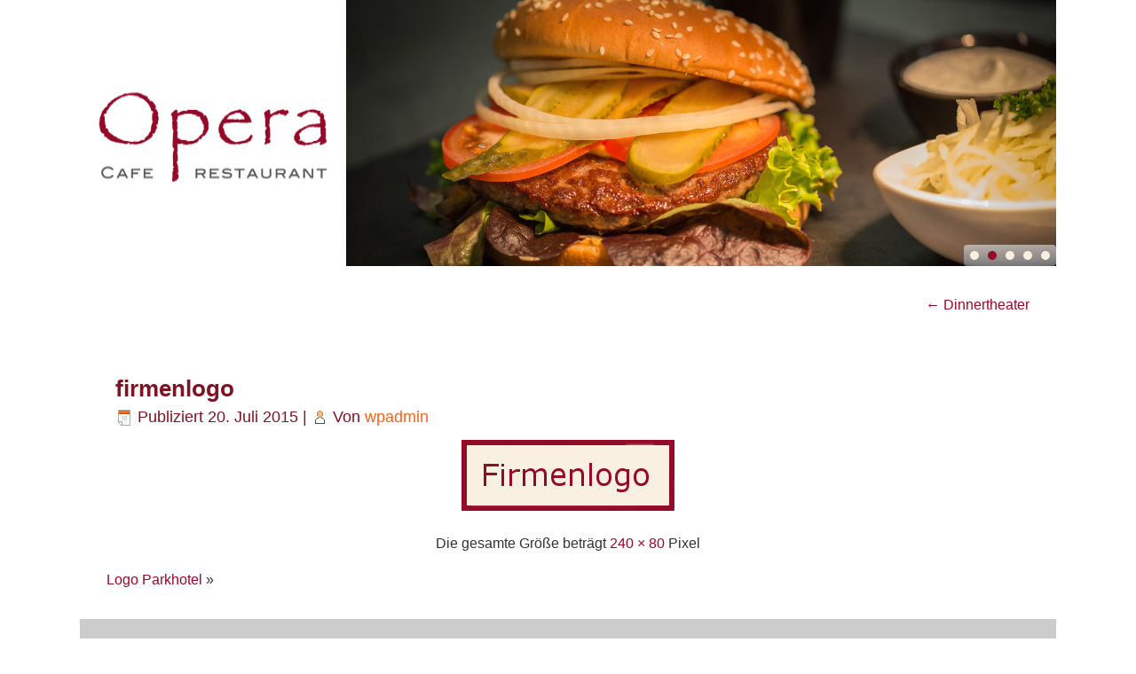

--- FILE ---
content_type: text/html; charset=UTF-8
request_url: https://www.opera-pforzheim.de/ueber-uns/unsere-partner/firmenlogo/
body_size: 3427
content:
<!DOCTYPE html>
<html lang="de">
<head>
<meta charset="UTF-8" />
<!-- Created by Artisteer v4.3.0.60745 -->
<meta name="viewport" content="initial-scale = 1.0, maximum-scale = 1.0, user-scalable = no, width = device-width" />
<!--[if lt IE 9]><script src="/html5.js"></script><![endif]-->

<link rel="stylesheet" href="https://www.opera-pforzheim.de/wp-content/themes/OperaCafeRestaurantWP/style.css" media="screen" />
<link rel="pingback" href="https://www.opera-pforzheim.de/xmlrpc.php" />
<title>firmenlogo &#8211; Opera Pforzheim | Restaurant &amp; Cafe</title>
<link rel='dns-prefetch' href='//s.w.org' />
<link rel="alternate" type="application/rss+xml" title="Opera Pforzheim | Restaurant &amp; Cafe &raquo; Feed" href="https://www.opera-pforzheim.de/feed/" />
<link rel="alternate" type="application/rss+xml" title="Opera Pforzheim | Restaurant &amp; Cafe &raquo; Kommentar-Feed" href="https://www.opera-pforzheim.de/comments/feed/" />
<link rel="alternate" type="application/rss+xml" title="Opera Pforzheim | Restaurant &amp; Cafe &raquo; Kommentar-Feed zu firmenlogo" href="https://www.opera-pforzheim.de/ueber-uns/unsere-partner/firmenlogo/feed/" />
		<script type="text/javascript">
			window._wpemojiSettings = {"baseUrl":"https:\/\/s.w.org\/images\/core\/emoji\/13.0.0\/72x72\/","ext":".png","svgUrl":"https:\/\/s.w.org\/images\/core\/emoji\/13.0.0\/svg\/","svgExt":".svg","source":{"concatemoji":"https:\/\/www.opera-pforzheim.de\/wp-includes\/js\/wp-emoji-release.min.js?ver=5.5.17"}};
			!function(e,a,t){var n,r,o,i=a.createElement("canvas"),p=i.getContext&&i.getContext("2d");function s(e,t){var a=String.fromCharCode;p.clearRect(0,0,i.width,i.height),p.fillText(a.apply(this,e),0,0);e=i.toDataURL();return p.clearRect(0,0,i.width,i.height),p.fillText(a.apply(this,t),0,0),e===i.toDataURL()}function c(e){var t=a.createElement("script");t.src=e,t.defer=t.type="text/javascript",a.getElementsByTagName("head")[0].appendChild(t)}for(o=Array("flag","emoji"),t.supports={everything:!0,everythingExceptFlag:!0},r=0;r<o.length;r++)t.supports[o[r]]=function(e){if(!p||!p.fillText)return!1;switch(p.textBaseline="top",p.font="600 32px Arial",e){case"flag":return s([127987,65039,8205,9895,65039],[127987,65039,8203,9895,65039])?!1:!s([55356,56826,55356,56819],[55356,56826,8203,55356,56819])&&!s([55356,57332,56128,56423,56128,56418,56128,56421,56128,56430,56128,56423,56128,56447],[55356,57332,8203,56128,56423,8203,56128,56418,8203,56128,56421,8203,56128,56430,8203,56128,56423,8203,56128,56447]);case"emoji":return!s([55357,56424,8205,55356,57212],[55357,56424,8203,55356,57212])}return!1}(o[r]),t.supports.everything=t.supports.everything&&t.supports[o[r]],"flag"!==o[r]&&(t.supports.everythingExceptFlag=t.supports.everythingExceptFlag&&t.supports[o[r]]);t.supports.everythingExceptFlag=t.supports.everythingExceptFlag&&!t.supports.flag,t.DOMReady=!1,t.readyCallback=function(){t.DOMReady=!0},t.supports.everything||(n=function(){t.readyCallback()},a.addEventListener?(a.addEventListener("DOMContentLoaded",n,!1),e.addEventListener("load",n,!1)):(e.attachEvent("onload",n),a.attachEvent("onreadystatechange",function(){"complete"===a.readyState&&t.readyCallback()})),(n=t.source||{}).concatemoji?c(n.concatemoji):n.wpemoji&&n.twemoji&&(c(n.twemoji),c(n.wpemoji)))}(window,document,window._wpemojiSettings);
		</script>
		<style type="text/css">
img.wp-smiley,
img.emoji {
	display: inline !important;
	border: none !important;
	box-shadow: none !important;
	height: 1em !important;
	width: 1em !important;
	margin: 0 .07em !important;
	vertical-align: -0.1em !important;
	background: none !important;
	padding: 0 !important;
}
</style>
	<link rel='stylesheet' id='gallery-bank.css-css'  href='https://www.opera-pforzheim.de/wp-content/plugins/gallery-bank-pro-edition/assets/css/gallery-bank.css?ver=5.5.17' type='text/css' media='all' />
<link rel='stylesheet' id='jPages.css-css'  href='https://www.opera-pforzheim.de/wp-content/plugins/gallery-bank-pro-edition/assets/css/jPages.css?ver=5.5.17' type='text/css' media='all' />
<link rel='stylesheet' id='animate.css-css'  href='https://www.opera-pforzheim.de/wp-content/plugins/gallery-bank-pro-edition/assets/css/animate.css?ver=5.5.17' type='text/css' media='all' />
<link rel='stylesheet' id='hover_effects.css-css'  href='https://www.opera-pforzheim.de/wp-content/plugins/gallery-bank-pro-edition/assets/css/hover_effects.css?ver=5.5.17' type='text/css' media='all' />
<link rel='stylesheet' id='jquery.fancybox.css-css'  href='https://www.opera-pforzheim.de/wp-content/plugins/gallery-bank-pro-edition/assets/css/jquery.fancybox.css?ver=5.5.17' type='text/css' media='all' />
<link rel='stylesheet' id='jquery.fancybox-buttons.css-css'  href='https://www.opera-pforzheim.de/wp-content/plugins/gallery-bank-pro-edition/assets/css/jquery.fancybox-buttons.css?ver=5.5.17' type='text/css' media='all' />
<link rel='stylesheet' id='wp-block-library-css'  href='https://www.opera-pforzheim.de/wp-includes/css/dist/block-library/style.min.css?ver=5.5.17' type='text/css' media='all' />
<!--[if lte IE 7]>
<link rel='stylesheet' id='style.ie7.css-css'  href='https://www.opera-pforzheim.de/wp-content/themes/OperaCafeRestaurantWP/style.ie7.css?ver=5.5.17' type='text/css' media='screen' />
<![endif]-->
<link rel='stylesheet' id='style.responsive.css-css'  href='https://www.opera-pforzheim.de/wp-content/themes/OperaCafeRestaurantWP/style.responsive.css?ver=5.5.17' type='text/css' media='all' />
<script type='text/javascript' src='https://www.opera-pforzheim.de/wp-content/themes/OperaCafeRestaurantWP/jquery.js?ver=5.5.17' id='jquery-js'></script>
<script type='text/javascript' src='https://www.opera-pforzheim.de/wp-content/plugins/gallery-bank-pro-edition/assets/js/jquery.masonry.min.js?ver=5.5.17' id='jquery.masonry.min.js-js'></script>
<script type='text/javascript' src='https://www.opera-pforzheim.de/wp-content/plugins/gallery-bank-pro-edition/assets/js/isotope.pkgd.js?ver=5.5.17' id='isotope.pkgd.js-js'></script>
<script type='text/javascript' src='https://www.opera-pforzheim.de/wp-content/plugins/gallery-bank-pro-edition/assets/js/imgLiquid.js?ver=5.5.17' id='imgLiquid.js-js'></script>
<script type='text/javascript' src='https://www.opera-pforzheim.de/wp-content/plugins/gallery-bank-pro-edition/assets/js/jPages.js?ver=5.5.17' id='jPages.js-js'></script>
<script type='text/javascript' src='https://www.opera-pforzheim.de/wp-content/plugins/gallery-bank-pro-edition/assets/js/jquery.fancybox.js?ver=5.5.17' id='jquery.fancybox.js-js'></script>
<script type='text/javascript' src='https://www.opera-pforzheim.de/wp-content/plugins/gallery-bank-pro-edition/assets/js/jquery.fancybox-buttons.js?ver=5.5.17' id='jquery.fancybox-buttons.js-js'></script>
<script type='text/javascript' src='https://www.opera-pforzheim.de/wp-content/plugins/gallery-bank-pro-edition/assets/js/jquery.fancybox-media.js?ver=5.5.17' id='jquery.fancybox-media.js-js'></script>
<script type='text/javascript' src='https://www.opera-pforzheim.de/wp-content/themes/OperaCafeRestaurantWP/jquery-migrate-1.1.1.js?ver=5.5.17' id='jquery_migrate-js'></script>
<script type='text/javascript' src='https://www.opera-pforzheim.de/wp-content/themes/OperaCafeRestaurantWP/script.js?ver=5.5.17' id='script.js-js'></script>
<script type='text/javascript' src='https://www.opera-pforzheim.de/wp-content/themes/OperaCafeRestaurantWP/script.responsive.js?ver=5.5.17' id='script.responsive.js-js'></script>
<link rel="https://api.w.org/" href="https://www.opera-pforzheim.de/wp-json/" /><link rel="alternate" type="application/json" href="https://www.opera-pforzheim.de/wp-json/wp/v2/media/112" /><link rel="EditURI" type="application/rsd+xml" title="RSD" href="https://www.opera-pforzheim.de/xmlrpc.php?rsd" />
<link rel="wlwmanifest" type="application/wlwmanifest+xml" href="https://www.opera-pforzheim.de/wp-includes/wlwmanifest.xml" /> 
<link rel='shortlink' href='https://www.opera-pforzheim.de/?p=112' />
<link rel="alternate" type="application/json+oembed" href="https://www.opera-pforzheim.de/wp-json/oembed/1.0/embed?url=https%3A%2F%2Fwww.opera-pforzheim.de%2Fueber-uns%2Funsere-partner%2Ffirmenlogo%2F" />
<link rel="alternate" type="text/xml+oembed" href="https://www.opera-pforzheim.de/wp-json/oembed/1.0/embed?url=https%3A%2F%2Fwww.opera-pforzheim.de%2Fueber-uns%2Funsere-partner%2Ffirmenlogo%2F&#038;format=xml" />



<link rel='home' href='https://www.opera-pforzheim.de/' /><style type="text/css">.recentcomments a{display:inline !important;padding:0 !important;margin:0 !important;}</style><script type="text/javascript" src="https://www.opera-pforzheim.de/wp-content/plugins/si-captcha-for-wordpress/captcha/si_captcha.js?ver=1769308021"></script>
<!-- begin SI CAPTCHA Anti-Spam - login/register form style -->
<style type="text/css">
.si_captcha_small { width:175px; height:45px; padding-top:10px; padding-bottom:10px; }
.si_captcha_large { width:250px; height:60px; padding-top:10px; padding-bottom:10px; }
img#si_image_com { border-style:none; margin:0; padding-right:5px; float:left; }
img#si_image_reg { border-style:none; margin:0; padding-right:5px; float:left; }
img#si_image_log { border-style:none; margin:0; padding-right:5px; float:left; }
img#si_image_side_login { border-style:none; margin:0; padding-right:5px; float:left; }
img#si_image_checkout { border-style:none; margin:0; padding-right:5px; float:left; }
img#si_image_jetpack { border-style:none; margin:0; padding-right:5px; float:left; }
img#si_image_bbpress_topic { border-style:none; margin:0; padding-right:5px; float:left; }
.si_captcha_refresh { border-style:none; margin:0; vertical-align:bottom; }
div#si_captcha_input { display:block; padding-top:15px; padding-bottom:5px; }
label#si_captcha_code_label { margin:0; }
input#si_captcha_code_input { width:65px; }
p#si_captcha_code_p { clear: left; padding-top:10px; }
.si-captcha-jetpack-error { color:#DC3232; }
</style>
<!-- end SI CAPTCHA Anti-Spam - login/register form style -->
</head>
<body class="attachment attachment-template-default attachmentid-112 attachment-jpeg">

<div id="art-main">
    <div class="art-sheet clearfix">

<header class="art-header clickable"><div class="art-shapes"> 
    <a href="http://www.opera-pforzheim.de/home/" class="logo"> <img class="logo" src="/wp-content/themes/OperaCafeRestaurantWP/images/opera_logo_.png" alt="Das Bild: Cafe Restaurant Opera"></a>       
</div>
    <div class="art-slider art-slidecontainerheader" data-width="800" data-height="300">
        <div class="art-slider-inner">
            <div class="art-slide-item art-slideheader0"> </div>
            <div class="art-slide-item art-slideheader1"> </div>
            <div class="art-slide-item art-slideheader2"> </div>
            <div class="art-slide-item art-slideheader3"> </div>
            <div class="art-slide-item art-slideheader4"> </div>
        </div>
    </div>

    <div class="art-slidenavigator art-slidenavigatorheader" data-left="1" data-top="1">
        <a href="#" class="art-slidenavigatoritem"></a><a href="#" class="art-slidenavigatoritem"></a><a href="#" class="art-slidenavigatoritem"></a><a href="#" class="art-slidenavigatoritem"></a><a href="#" class="art-slidenavigatoritem"></a>
    </div>

</header>

<div class="art-layout-wrapper">
                <div class="art-content-layout">
                    <div class="art-content-layout-row">
                        
                        <div class="art-layout-cell art-content">
							<article class="art-post art-article " style="">
                                                                                                <div class="art-postcontent clearfix"><div class="navigation">
    <div class="alignleft"></div>
    <div class="alignright"><a href="https://www.opera-pforzheim.de/ueber-uns/unsere-partner/" title="Zurück zu Dinnertheater" rel="gallery"><span class="meta-nav">&larr;</span> Dinnertheater</a></div>
 </div></div>


</article>
		<article id="post-112"  class="art-post art-article  post-112 attachment type-attachment status-inherit hentry" style="">
                                <h1 class="art-postheader entry-title"><a href="https://www.opera-pforzheim.de/ueber-uns/unsere-partner/firmenlogo/" rel="bookmark" title="firmenlogo">firmenlogo</a></h1>                                                <div class="art-postheadericons art-metadata-icons"><span class="art-postdateicon"><span class="date">Publiziert</span> <span class="entry-date updated" title="16:50">20. Juli 2015</span></span> | <span class="art-postauthoricon"><span class="author">Von</span> <span class="author vcard"><a class="url fn n" href="https://www.opera-pforzheim.de/author/wpadmin/" title="Zeige alle Beiträge von wpadmin">wpadmin</a></span></span></div>                <div class="art-postcontent clearfix">	<p class="attachment center">
		<a href="https://www.opera-pforzheim.de/ueber-uns/unsere-partner/park_hotel_logo/" title="firmenlogo" rel="attachment">
			<img width="240" height="80" src="https://www.opera-pforzheim.de/wp-content/uploads/2015/07/firmenlogo.jpg" class="attachment-600x9999 size-600x9999" alt="" loading="lazy" />		</a>
	</p>
	<p class="center">Die gesamte Größe beträgt <a href="https://www.opera-pforzheim.de/wp-content/uploads/2015/07/firmenlogo.jpg" title="Link zum Bild in voller Grösse">240 &times; 80</a> Pixel</p><div class="navigation">
    <div class="alignleft"><a href='https://www.opera-pforzheim.de/ueber-uns/unsere-partner/park_hotel_logo/'>Logo Parkhotel</a> &raquo;</div>
    <div class="alignright"></div>
 </div></div>


</article>
				
                        </div>
                    </div>
                </div>
            </div><footer class="art-footer"><div class="art-footer-text">
  
<p><a href="https://www.opera-pforzheim.de/agb/">AGB</a> | <a href="https://www.opera-pforzheim.de/jobs/">Jobs</a> | <a href="http://www.opera-pforzheim.de/anfahrt/">Anfahrt</a> | <a href="https://www.opera-pforzheim.de/impressum/">Impressum</a>| <a href="https://www.opera-pforzheim.de/datenschutz/">Datenschutz</a></p>
<p><sub>Copyright © 2018. All Rights Reserved.</sub></p>


</div>
<div class="facebook-logo">
    <a href="https://www.facebook.com/caferestaurantopera2015"> <img class="img-facebook-logo" src="/wp-content/themes/OperaCafeRestaurantWP/images/FB-f-Logo__blue_50.png" alt="Find us on facebook"></a>       
</div></footer>

    </div>
    <p class="art-page-footer">
        <span id="art-footnote-links">Powered by <a href="http://wordpress.org/" target="_blank">WordPress</a>. Designed by <a href="http://www.ziwu-soft.de/" target="_blank">ZiWu-Soft</a>.</span>
    </p>
</div>


<div id="wp-footer">
	<script type='text/javascript' src='https://www.opera-pforzheim.de/wp-includes/js/comment-reply.min.js?ver=5.5.17' id='comment-reply-js'></script>
<script type='text/javascript' src='https://www.opera-pforzheim.de/wp-includes/js/wp-embed.min.js?ver=5.5.17' id='wp-embed-js'></script>
	<!-- 29 queries. 0,043 seconds. -->
</div>
</body>
</html>



--- FILE ---
content_type: text/css
request_url: https://www.opera-pforzheim.de/wp-content/themes/OperaCafeRestaurantWP/style.css
body_size: 8877
content:
/*
Theme Name: OperaCafeRestaurantWP
Description: Artisteer-generated theme
Version: 1.2
Author: Eugen Beresenkow
Tags: fixed-layout, left-sidebar, responsive-layout, two-columns, valid HTML5, widgets
License: GNU General Public License v2 or later
License URI: http://www.gnu.org/licenses/gpl-2.0.html
Created by Artisteer v4.3.0.60745 */

#art-main
{
   /*background: #FFFFFF url('images/page.png') bottom left repeat-x fixed;*/
   /*background: url('images/pageglare.png') top center no-repeat, url('images/page.png') bottom left repeat-x, #FFFFFF;*/
   /*background-attachment: fixed, fixed, scroll !important;*/
   margin:0 auto;
   font-size: 18px;
   font-family: 'Segoe UI', Tahoma, Geneva, Verdana, sans-serif;
   font-weight: normal;
   font-style: normal;
   position: relative;
   width: 100%;
   min-width: 320px;
   min-height: 100%;
   left: 0;
   top: 0;
   cursor:default;
   overflow:hidden;
}

table, ul.art-hmenu
{
   font-size: 18px;
   font-family: 'Segoe UI', Tahoma, Geneva, Verdana, sans-serif;
   font-weight: normal;
   font-style: normal;
}

h1, h2, h3, h4, h5, h6, p, a, ul, ol, li
{
   margin: 0;
   padding: 0;
}

#agb
{
   list-style-position: outside;
   font-family: 'Segoe UI', Tahoma, Geneva, Verdana, sans-serif;
   font-size: 10px;
   color: #333333; 
   margin: 0 0 0 20px;
}

#agbsub
{
   list-style-type: lower-alpha;
   list-style-position: outside;
   font-family: 'Segoe UI', Tahoma, Geneva, Verdana, sans-serif;
   font-size: 10px;
   color: #333333; 
   margin: 0 0 0 40px;
}

/* Reset buttons border. It's important for input and button tags. 
 * border-collapse should be separate for shadow in IE. */
.art-button
{
   border: 0;
   border-collapse: separate;
   -webkit-background-origin: border !important;
   -moz-background-origin: border !important;
   background-origin: border-box !important;
   background: #950A29;
   -webkit-border-radius:3px;
   -moz-border-radius:3px;
   border-radius:3px;
   border-width: 0;
   padding:0 21px;
   margin:0 auto;
   height:25px;
}

.art-postcontent, .art-postheadericons, .art-postfootericons, .art-blockcontent,
ul.art-vmenu a 
{
   text-align: left;
}

.art-postcontent, .art-postcontent li, .art-postcontent table,
.art-postcontent a, .art-postcontent a:link, .art-postcontent a:visited,
.art-postcontent a.visited, .art-postcontent a:hover, .art-postcontent a.hovered
{
   font-size: 16px;
   font-family: 'Segoe UI', Tahoma, Geneva, Verdana, sans-serif;
   line-height: 175%;
}

.art-postcontent p
{
   margin: 13px 0;
}

.art-postcontent h1, .art-postcontent h1 a, .art-postcontent h1 a:link, .art-postcontent h1 a:visited, .art-postcontent h1 a:hover,
.art-postcontent h2, .art-postcontent h2 a, .art-postcontent h2 a:link, .art-postcontent h2 a:visited, .art-postcontent h2 a:hover,
.art-postcontent h3, .art-postcontent h3 a, .art-postcontent h3 a:link, .art-postcontent h3 a:visited, .art-postcontent h3 a:hover,
.art-postcontent h4, .art-postcontent h4 a, .art-postcontent h4 a:link, .art-postcontent h4 a:visited, .art-postcontent h4 a:hover,
.art-postcontent h5, .art-postcontent h5 a, .art-postcontent h5 a:link, .art-postcontent h5 a:visited, .art-postcontent h5 a:hover,
.art-postcontent h6, .art-postcontent h6 a, .art-postcontent h6 a:link, .art-postcontent h6 a:visited, .art-postcontent h6 a:hover,
.art-blockheader .t, .art-blockheader .t a, .art-blockheader .t a:link, .art-blockheader .t a:visited, .art-blockheader .t a:hover,
.art-vmenublockheader .t, .art-vmenublockheader .t a, .art-vmenublockheader .t a:link, .art-vmenublockheader .t a:visited, .art-vmenublockheader .t a:hover,
.art-headline, .art-headline a, .art-headline a:link, .art-headline a:visited, .art-headline a:hover,
.art-slogan, .art-slogan a, .art-slogan a:link, .art-slogan a:visited, .art-slogan a:hover,
.art-postheader, .art-postheader a, .art-postheader a:link, .art-postheader a:visited, .art-postheader a:hover
{
   font-size: 25px;
   font-family: 'Segoe UI', Tahoma, Geneva, Verdana, sans-serif;
   font-weight: normal;
   font-style: normal;
   line-height: 120%;
}

.art-postcontent a, .art-postcontent a:link
{
   font-family: 'Segoe UI', Tahoma, Geneva, Verdana, sans-serif;
   text-decoration: none;
   color: #950A29;
}

.art-postcontent a:visited, .art-postcontent a.visited
{
   font-family: 'Segoe UI', Tahoma, Geneva, Verdana, sans-serif;
   text-decoration: none;
   color: #A81A2F;
}

.art-postcontent  a:hover, .art-postcontent a.hover
{
   font-family: 'Segoe UI', Tahoma, Geneva, Verdana, sans-serif;
   text-decoration: underline;
   color: #950A29;
}

.art-postcontent h1
{
   color: #950A29;
   margin: 10px 0 0;
   font-size: 26px;
   font-family: 'Segoe UI', Tahoma, Geneva, Verdana, sans-serif;
}

.art-blockcontent h1
{
   margin: 10px 0 0;
   font-size: 26px;
   font-family: 'Segoe UI', Tahoma, Geneva, Verdana, sans-serif;
}

.art-postcontent h1 a, .art-postcontent h1 a:link, .art-postcontent h1 a:hover, .art-postcontent h1 a:visited, .art-blockcontent h1 a, .art-blockcontent h1 a:link, .art-blockcontent h1 a:hover, .art-blockcontent h1 a:visited 
{
   font-size: 26px;
   font-family: 'Segoe UI', Tahoma, Geneva, Verdana, sans-serif;
}

.art-postcontent h2
{
   color: #950A29;
   margin: 10px 0 0;
   font-size: 28px;
   font-family: 'Segoe UI', Tahoma, Geneva, Verdana, sans-serif;
}

.art-blockcontent h2
{
   margin: 10px 0 0;
   font-size: 28px;
   font-family: 'Segoe UI', Tahoma, Geneva, Verdana, sans-serif;
}

.art-postcontent h2 a, .art-postcontent h2 a:link, .art-postcontent h2 a:hover, .art-postcontent h2 a:visited, .art-blockcontent h2 a, .art-blockcontent h2 a:link, .art-blockcontent h2 a:hover, .art-blockcontent h2 a:visited 
{
   font-size: 28px;
   font-family: 'Segoe UI', Tahoma, Geneva, Verdana, sans-serif;
}

.art-postcontent h3
{
   color: #950A29;
   margin: 10px 0 0;
   font-size: 24px;
   font-family: 'Segoe UI', Tahoma, Geneva, Verdana, sans-serif;
}

.art-blockcontent h3
{
   margin: 10px 0 0;
   font-size: 24px;
   font-family: 'Segoe UI', Tahoma, Geneva, Verdana, sans-serif;
}

.art-postcontent h3 a, .art-postcontent h3 a:link, .art-postcontent h3 a:hover, .art-postcontent h3 a:visited, .art-blockcontent h3 a, .art-blockcontent h3 a:link, .art-blockcontent h3 a:hover, .art-blockcontent h3 a:visited 
{
   font-size: 24px;
   font-family: 'Segoe UI', Tahoma, Geneva, Verdana, sans-serif;
}

.art-postcontent h4
{
   color: #950A29;
   margin: 10px 0 0;
   font-size: 20px;
   font-family: 'Segoe UI', Tahoma, Geneva, Verdana, sans-serif;
}

.art-blockcontent h4
{
   margin: 10px 0 0;
   font-size: 20px;
   font-family: 'Segoe UI', Tahoma, Geneva, Verdana, sans-serif;
}

.art-postcontent h4 a, .art-postcontent h4 a:link, .art-postcontent h4 a:hover, .art-postcontent h4 a:visited, .art-blockcontent h4 a, .art-blockcontent h4 a:link, .art-blockcontent h4 a:hover, .art-blockcontent h4 a:visited 
{
   font-size: 20px;
   font-family: 'Segoe UI', Tahoma, Geneva, Verdana, sans-serif;
}

.art-postcontent h5
{
   color: #950A29;
   margin: 10px 0 0;
   font-size: 18px;
   font-family: 'Segoe UI', Tahoma, Geneva, Verdana, sans-serif;
}

.art-blockcontent h5
{
   margin: 10px 0 0;
   font-size: 18px;
   font-family: 'Segoe UI', Tahoma, Geneva, Verdana, sans-serif;
}

.art-postcontent h5 a, .art-postcontent h5 a:link, .art-postcontent h5 a:hover, .art-postcontent h5 a:visited, .art-blockcontent h5 a, .art-blockcontent h5 a:link, .art-blockcontent h5 a:hover, .art-blockcontent h5 a:visited 
{
   font-size: 18px;
   font-family: 'Segoe UI', Tahoma, Geneva, Verdana, sans-serif;
}

.art-postcontent h6
{
   color: #950A29;
   margin: 10px 0 0;
   font-size: 18px;
   font-family: 'Segoe UI', Tahoma, Geneva, Verdana, sans-serif;
}

.art-blockcontent h6
{
   margin: 10px 0 0;
   font-size: 18px;
   font-family: 'Segoe UI', Tahoma, Geneva, Verdana, sans-serif;
}

.art-postcontent h6 a, .art-postcontent h6 a:link, .art-postcontent h6 a:hover, .art-postcontent h6 a:visited, .art-blockcontent h6 a, .art-blockcontent h6 a:link, .art-blockcontent h6 a:hover, .art-blockcontent h6 a:visited 
{
   font-size: 18px;
   font-family: 'Segoe UI', Tahoma, Geneva, Verdana, sans-serif;
}

header, footer, article, nav, #art-hmenu-bg, .art-sheet, .art-hmenu a, .art-vmenu a, .art-slidenavigator > a, .art-checkbox:before, .art-radiobutton:before
{
   -webkit-background-origin: border !important;
   -moz-background-origin: border !important;
   background-origin: border-box !important;
}

header, footer, article, nav, #art-hmenu-bg, .art-sheet, .art-slidenavigator > a, .art-checkbox:before, .art-radiobutton:before
{
   display: block;
   -webkit-box-sizing: border-box;
   -moz-box-sizing: border-box;
   box-sizing: border-box;
}

ul
{
   list-style-type: none;
}

ol
{
   list-style-position: inside;
}

html, body
{
   height: 100%;
}

/**
 * 2. Prevent iOS text size adjust after orientation change, without disabling
 *    user zoom.
 * https://github.com/necolas/normalize.css
 */

html 
{
   -ms-text-size-adjust: 100%;    /* 2 */
   -webkit-text-size-adjust: 100%; /* 2 */
}

body
{
   padding: 0;
   margin:0;
   min-width: 1100px;
   min-width: 1100px;
   color: #333333;
}

.art-header:before, #art-header-bg:before, .art-layout-cell:before, 
.art-layout-wrapper:before, .art-footer:before, .art-nav:before, 
#art-hmenu-bg:before, .art-sheet:before 
{
   width: 100%;
   content: " ";
   display: table;
   border-collapse: collapse;
   border-spacing: 0;
}

.art-header:after, #art-header-bg:after, .art-layout-cell:after, 
.art-layout-wrapper:after, .art-footer:after, .art-nav:after, 
#art-hmenu-bg:after, .art-sheet:after, .cleared, .clearfix:after 
{
   clear: both;
   font: 0/0 serif;
   display: block;
   content: " ";
}

form
{
   padding: 0;
   margin: 0;
}

table.position
{
   position: relative;
   width: 100%;
   table-layout: fixed;
}

li h1, .art-postcontent li h1, .art-blockcontent li h1 
{
   margin:1px;
} 
li h2, .art-postcontent li h2, .art-blockcontent li h2 
{
   margin:1px;
} 
li h3, .art-postcontent li h3, .art-blockcontent li h3 
{
   margin:1px;
} 
li h4, .art-postcontent li h4, .art-blockcontent li h4 
{
   margin:1px;
} 
li h5, .art-postcontent li h5, .art-blockcontent li h5 
{
   margin:1px;
} 
li h6, .art-postcontent li h6, .art-blockcontent li h6 
{
   margin:1px;
} 
li p, .art-postcontent li p, .art-blockcontent li p 
{
   margin:1px;
}

@media screen and (max-width: 1100px) 
{
    .art-shapes
    {
        display: none;
    }
}

.art-shapes
{
   position: relative;
   float: left;
   /*background: #F9F0E2;*/
   background: #FFFFFF;
   top: 0;
   right: 0;
   height: 300px;
   width: 300px;
   overflow: hidden;
   z-index: 999;
}

img.logo
{
    display: block;
    left: 20px;
    margin-left: 0px;
    position: absolute;
    top: 102px;
    width: 260px;
    height: 105px;
}

a.logo
{
    display: inline-block;
}

.art-slider-inner 
{
   position: relative;
   float: right;
   overflow: hidden;
   width: 800px;
   height: 100%;
}

@media screen and (max-width: 829px) 
{
    .art-slider-inner 
    {
        position: relative;
        /*float: left;*/
        overflow: hidden;
        width: 100%;
        height: 100%;
    }
}

.art-slider {
   position: relative;
   float: right;
   overflow: hidden;
   width: 800px;
   height: 100%;
}

@media screen and (max-width: 829px) 
{
    .art-slider 
    {
        position: relative;
        /*float: left;*/
        overflow: hidden;
        width: 100%;
        height: 100%;
    }
}

.art-slidenavigator > a {
   display: inline-block;
   vertical-align: middle;
   outline-style: none;
   font-size: 1px;
}

.art-slidenavigator > a:last-child {
   margin-right: 0 !important;
}

.art-slidecontainerheader 
{
    position: relative;
    width: 800px;
    height: 100%;
}

@media screen and (max-width: 829px) 
{
    .art-slidecontainerheader 
    {
        position: relative;
        width: 100%;
        height: 100%;
    }
}

.default-responsive .art-header .art-slidecontainerheader,
.responsive .art-header .art-slidecontainerheader
{
  position: absolute !important;
}

.responsive .art-pageslider .art-slidecontainerheader {
  position: absolute !important;
}

.art-slidecontainerheader .art-slide-item
{

    -webkit-transform: rotate(0);
    -moz-transform: rotate(0);
    transform: rotate(0);
}

.art-slidecontainerheader .art-slide-item {
    -webkit-transition: 5000ms ease-in-out opacity;
    -moz-transition: 5000ms ease-in-out opacity;
    -ms-transition: 5000ms ease-in-out opacity;
    -o-transition: 5000ms ease-in-out opacity;
    transition: 5000ms ease-in-out opacity;
    position: absolute !important;
    display: none;
	left: 0;
	top: 0;
	opacity: 0;
    width:  800px;
    /*width: 100%;*/
    height: 100%;
}

@media screen and (max-width: 8299px) 
{
    .art-slidecontainerheader .art-slide-item 
    {
        width: 100%;
        height: 100%;
    }
}

.art-slidecontainerheader .active, .art-slidecontainerheader .next, .art-slidecontainerheader .prev {
    display: block;
}

.art-slidecontainerheader .active {
    opacity: 1;
}

.art-slidecontainerheader .next, .art-slidecontainerheader .prev {
    width: 100%;
}

.art-slidecontainerheader .next.forward, .art-slidecontainerheader .prev.back {
    opacity: 1;
}

.art-slidecontainerheader .active.forward {
    opacity: 0;
}

.art-slidecontainerheader .active.back {
    opacity: 0;
}


.art-slideheader0 
{
    background-image:  url('images/slideheader0.jpg');
    background-size:  auto auto; 
    background-position:  center center;
    background-repeat: no-repeat;
}

@media screen and (min-width: 561px) and (max-width: 829px) 
{
    .responsive .art-header .art-slideheader0,
    .responsive .art-pageslider .art-slideheader0,
    .default-responsive .art-header .art-slideheader0,
    .default-responsive .art-pageslider .art-slideheader0 
    {
        background-image:  url('images/slideheader0.jpg');
        background-size:  auto auto;
        background-position:  center center;
        background-repeat: no-repeat;
    }
}
@media screen and (max-width: 830px) 
{
    .responsive .art-header .art-slideheader0,
    .responsive .art-pageslider .art-slideheader0,
    .default-responsive .art-header .art-slideheader0,
    .default-responsive .art-pageslider .art-slideheader0 
    {
        background-image:  url('images/slideheader0.jpg');
        background-size:  800px 300px;
        background-position:  center center;
        background-repeat: no-repeat;
    }
}
/* special setup for header/pageslider */
.responsive .art-header .art-slideheader0,
.responsive .art-pageslider .art-slideheader0,
.default-responsive .art-header .art-slideheader0,
.default-responsive .art-pageslider .art-slideheader0 
{
    background-image:  url('images/slideheader0.jpg');
    background-size:  auto auto;
    background-position:  center center;
    background-repeat: no-repeat;
}

.art-slideheader1 
{
    background-image:  url('images/slideheader1.jpg');
    background-size:  auto auto;
    background-position:  center center;
    background-repeat: no-repeat;
}

@media screen and (min-width: 561px) and (max-width: 829px) 
{
    .responsive .art-header .art-slideheader1,
    .responsive .art-pageslider .art-slideheader1,
    .default-responsive .art-header .art-slideheader1,
    .default-responsive .art-pageslider .art-slideheader1 
    {
        background-image:  url('images/slideheader1.jpg');
        background-size:  auto auto;
        background-position:  center center;
        background-repeat: no-repeat;
    }
}
/* special setup for header/pageslider */
.responsive .art-header .art-slideheader1,
.responsive .art-pageslider .art-slideheader1,
.default-responsive .art-header .art-slideheader1,
.default-responsive .art-pageslider .art-slideheader1 
{
    background-image:  url('images/slideheader1.jpg');
    background-size:  auto auto;
    background-position:  center center;
    background-repeat: no-repeat;
}

.art-slideheader2 
{
    background-image:  url('images/slideheader2.jpg');
    background-size:  auto auto;
    background-position:  center center;
    background-repeat: no-repeat;
}

@media screen and (min-width: 561px) and (max-width: 829px) 
{
    .responsive .art-header .art-slideheader2,
    .responsive .art-pageslider .art-slideheader2,
    .default-responsive .art-header .art-slideheader2,
    .default-responsive .art-pageslider .art-slideheader2 
    {
        background-image:  url('images/slideheader2.jpg');
        background-size:  auto auto;
        background-position:  center center;
        background-repeat: no-repeat;
    }
}
/* special setup for header/pageslider */
.responsive .art-header .art-slideheader2,
.responsive .art-pageslider .art-slideheader2,
.default-responsive .art-header .art-slideheader2,
.default-responsive .art-pageslider .art-slideheader2 
{
    background-image:  url('images/slideheader2.jpg');
    background-size:  auto auto;
    background-position:  center center;
    background-repeat: no-repeat;
}

.art-slideheader3 
{
    background-image:  url('images/slideheader3.jpg');
    background-size:  auto auto;
    background-position:  center center;
    background-repeat: no-repeat;
}

@media screen and (min-width: 561px) and (max-width: 829px) 
{
    .responsive .art-header .art-slideheader3,
    .responsive .art-pageslider .art-slideheader3,
    .default-responsive .art-header .art-slideheader3,
    .default-responsive .art-pageslider .art-slideheader3 
    {
        background-image:  url('images/slideheader3.jpg');
        background-size:  auto auto;
        background-position:  center center;
        background-repeat: no-repeat;
    }
}
/* special setup for header/pageslider */
.responsive .art-header .art-slideheader3,
.responsive .art-pageslider .art-slideheader3,
.default-responsive .art-header .art-slideheader3,
.default-responsive .art-pageslider .art-slideheader3 
{
    background-image:  url('images/slideheader3.jpg');
    background-size:  auto auto;
    background-position:  center center;
    background-repeat: no-repeat;
}


.art-slideheader4
{
    background-image:  url('images/slideheader4.jpg');
    background-size:  auto auto;
    background-position:  center center;
    background-repeat: no-repeat;
}

@media screen and (min-width: 561px) and (max-width: 829px)
{
    .responsive .art-header .art-slideheader4,
    .responsive .art-pageslider .art-slideheader4,
    .default-responsive .art-header .art-slideheader4,
    .default-responsive .art-pageslider .art-slideheader4
    {
        background-image:  url('images/slideheader4.jpg');
        background-size:  auto auto;
        background-position:  center center;
        background-repeat: no-repeat;
    }
}
/* special setup for header/pageslider */
.responsive .art-header .art-slideheader4,
.responsive .art-pageslider .art-slideheader4,
.default-responsive .art-header .art-slideheader4,
.default-responsive .art-pageslider .art-slideheader4
{
    background-image:  url('images/slideheader4.jpg');
    background-size:  auto auto;
    background-position:  center center;
    background-repeat: no-repeat;
}

.art-slidenavigatorheader 
{
  display: inline-block;
  position: absolute;
  direction: ltr !important;
  top: 276px;
  left: 88.73%;
  z-index: 101;
  line-height: 0 !important;
  -webkit-background-origin: border !important;
  -moz-background-origin: border !important;
  background-origin: border-box !important;
  -webkit-box-sizing: border-box;
  -moz-box-sizing: border-box;
  box-sizing: border-box;
  text-align: center;
  white-space: nowrap;
}
.art-slidenavigatorheader
{
    background: #B9C2CB;
    background: -webkit-linear-gradient(top, rgba(232, 235, 238, 0.6) 0, rgba(138, 153, 168, 0.6) 100%) no-repeat;
    background: -moz-linear-gradient(top, rgba(232, 235, 238, 0.6) 0, rgba(138, 153, 168, 0.6) 100%) no-repeat;
    background: -o-linear-gradient(top, rgba(232, 235, 238, 0.6) 0, rgba(138, 153, 168, 0.6) 100%) no-repeat;
    background: -ms-linear-gradient(top, rgba(232, 235, 238, 0.6) 0, rgba(138, 153, 168, 0.6) 100%) no-repeat;
    -svg-background: linear-gradient(top, rgba(232, 235, 238, 0.6) 0, rgba(138, 153, 168, 0.6) 100%) no-repeat;
    background: linear-gradient(to bottom, rgba(232, 235, 238, 0.6) 0, rgba(138, 153, 168, 0.6) 100%) no-repeat;
    -webkit-border-radius:4px;-moz-border-radius:4px;border-radius:4px;
    padding:7px;
}

.art-slidenavigatorheader > a
{
    background: #F9F0E2;
    -svg-background: #F9F0E2;
    -webkit-border-radius:50%;
    -moz-border-radius:50%;
    border-radius:50%;
    margin:0 10px 0 0;
    width: 10px;
    height: 10px;
}

.art-slidenavigatorheader > a.active
{

    background: #950A29;
    -svg-background: #950A29;
    -webkit-border-radius:50%;
    -moz-border-radius:50%;
    border-radius:50%;
    margin:0 10px 0 0;
    width: 10px;
    height: 10px;
}

.art-slidenavigatorheader > a:hover
{
    background: #455B73;
    -svg-background: #455B73;
    -webkit-border-radius:50%;
    -moz-border-radius:50%;
    border-radius:50%;
    margin:0 10px 0 0;
    width: 10px;
    height: 10px;
}

.art-headline
{
  display: inline-block;
  position: absolute;
  min-width: 50px;
  top: 219px;
  left: 4.45%;
  margin-left: -9px !important;
  line-height: 100%;
  -webkit-transform: rotate(0deg);
  -moz-transform: rotate(0deg);
  -o-transform: rotate(0deg);
  -ms-transform: rotate(0deg);
  transform: rotate(0deg);
  z-index: 101;
}

.art-headline, .art-headline a, .art-headline a:link, .art-headline a:visited, .art-headline a:hover
{
    font-size: 36px;
    font-family: 'Segoe UI', Tahoma, Geneva, Verdana, sans-serif;
    font-weight: bold;
    font-style: normal;
    text-decoration: none;
    text-shadow: 1.4px 1.4px 0px rgba(23, 23, 23, 0.82);
    padding: 0;
    margin: 0;
    color: #F9F0E2 !important;
    white-space: nowrap;
}

.art-sheet
{
   background: #fff;
   margin:0 auto;
   position:relative;
   cursor:auto;
   width: 1100px;
   z-index: auto !important;
}

.art-header
{
   margin:0 auto;
   background-repeat: no-repeat;
   height: 300px;
   background-image: none;
   background-position: 0 0;
   position: relative;
   z-index: auto !important;
}

.custom-responsive .art-header
{
   background-image: none;
   background-position: 0 0;
}

.default-responsive .art-header,
.default-responsive #art-header-bg
{
   background-image: none;
   background-position: center center;
   background-size: cover;
}

.art-header>.widget 
{
   position:absolute;
   z-index:101;
}

.art-layout-wrapper
{
   position: relative;
   margin: 0 auto 0 auto;
   z-index: auto !important;
}

.art-content-layout
{
   display: table;
   width: 100%;
   table-layout: fixed;
}

.art-content-layout-row 
{
   display: table-row;
}

.art-layout-cell
{
   -webkit-box-sizing: border-box;
   -moz-box-sizing: border-box;
   box-sizing: border-box;
   display: table-cell;
   vertical-align: top;
}

/* need only for content layout in post content */ 
.art-postcontent .art-content-layout
{
   border-collapse: collapse;
}

div.art-vmenublock img
{
   margin: 0;
}

.art-vmenublockcontent
{
   margin:0 auto;
}

ul.art-vmenu, ul.art-vmenu ul
{
   list-style: none;
   display: block;
}

ul.art-vmenu, ul.art-vmenu li
{
   display: block;
   margin: 0;
   padding: 0;
   width: auto;
   line-height: 0;
}

ul.art-vmenu
{
   margin-top: 0;
   margin-bottom: 0;
}

ul.art-vmenu ul
{
   display: none;
   margin: 0;
   padding: 0;
   position: relative;
}

ul.art-vmenu ul.active
{
   display: block;
}

ul.art-vmenu>li>a
{
   padding:0 25px;
   margin:0 auto;
   font-size: 20px;
   font-family: 'Segoe UI', Tahoma, Geneva, Verdana, sans-serif;
   font-weight: bold;
   font-style: normal;
   text-decoration: none;
   color: #950A29;
   min-height: 50px;
   line-height: 50px;
}
ul.art-vmenu a 
{
   display: block;
   cursor: pointer;
   z-index: 1;
   position:relative;
}

ul.art-vmenu li{
   position:relative;
}

ul.art-vmenu>li
{
   margin-top: 0;
}
ul.art-vmenu>li>ul
{
   padding: 0;
   margin-top: 0;
   margin-bottom: 0;
}
ul.art-vmenu>li:first-child
{
   margin-top:0;
}

ul.art-vmenu>li>a:before
{
   content:url('images/vmenuitemicon.png');
   margin-right:5px;
   bottom: 2px;
   position:relative;
   display:inline-block;
   vertical-align:middle;
   font-size:0;
   line-height:0;
}
.opera ul.art-vmenu>li>a:before
{
   /* Vertical-align:middle in Opera doesn't need additional offset */
    bottom: 0;
}

ul.art-vmenu>li>a.active:before
{
   content:url('images/vmenuactiveitemicon.png');
   margin-right:5px;
   bottom: 2px;
   position:relative;
   display:inline-block;
   vertical-align:middle;
   font-size:0;
   line-height:0;
}
.opera ul.art-vmenu>li>a.active:before
{
   /* Vertical-align:middle in Opera doesn't need additional offset */
    bottom: 0;
}

ul.art-vmenu>li>a:hover:before,  ul.art-vmenu>li>a.active:hover:before,  ul.art-vmenu>li:hover>a:before,  ul.art-vmenu>li:hover>a.active:before
{
   content:url('images/vmenuhovereditemicon.png');
   margin-right:5px;
   bottom: 2px;
   position:relative;
   display:inline-block;
   vertical-align:middle;
   font-size:0;
   line-height:0;
}
.opera ul.art-vmenu>li>a:hover:before, .opera   ul.art-vmenu>li>a.active:hover:before, .opera   ul.art-vmenu>li:hover>a:before, .opera   ul.art-vmenu>li:hover>a.active:before
{
   /* Vertical-align:middle in Opera doesn't need additional offset */
    bottom: 0;
}

ul.art-vmenu>li>a:hover, ul.art-vmenu>li>a.active:hover
{
   background: #EEE;
   color: #950A29;
   padding:0 25px;
   margin:0 auto;
}
ul.art-vmenu>li>a:hover, ul.art-vmenu>li>a.active:hover
{
   text-decoration: none;
}

ul.art-vmenu a:hover, ul.art-vmenu a.active:hover 
{
   color: #333333;
}

ul.art-vmenu>li>a.active:hover>span.border-top, ul.art-vmenu>li>a.active:hover>span.border-bottom 
{
   background-color: transparent;
}

ul.art-vmenu>li>a.active
{
   background: #950A29;
   color: #F9F0E2;
   padding:0 25px;
   margin:0 auto;
   text-decoration: none;
}

ul.art-vmenu>li>ul:before
{
   margin:0 auto;
   display: block;
   position: absolute;
   content: ' ';
   top: 0;
   right: 0;
   bottom: 0;
   left: 0;
}

ul.art-vmenu li li a
{
   margin:0 auto;
   position: relative;
}
ul.art-vmenu ul li
{
   margin: 0;
   padding: 0;
}
ul.art-vmenu li li{
   position: relative;
   margin-top: 0;
}

ul.art-vmenu ul a
{
   display: block;
   position: relative;
   min-height: 24px;
   overflow: visible;
   padding: 0;
   padding-left: 42px;
   padding-right: 27px;
   z-index: 0;
   line-height: 40px;
   color: #950A29;
   font-size: 20px;
   font-family: 'Segoe UI', Tahoma, Geneva, Verdana, sans-serif;
   font-weight: normal;
   font-style: normal;
   text-decoration: none;
   margin-left: 0;
   margin-right: 0;
}

ul.art-vmenu ul a:visited, ul.art-vmenu ul a.active:hover, ul.art-vmenu ul a:hover, ul.art-vmenu ul a.active
{
   line-height: 40px;
   color: #950A29;
   font-size: 20px;
   font-family: 'Segoe UI', Tahoma, Geneva, Verdana, sans-serif;
   font-weight: normal;
   font-style: normal;
   text-decoration: none;
   margin-left: 0;
   margin-right: 0;
}

ul.art-vmenu ul ul a
{
   padding-left: 54px;
}
ul.art-vmenu ul ul ul a
{
   padding-left: 81px;
}
ul.art-vmenu ul ul ul ul a
{
   padding-left: 108px;
}
ul.art-vmenu ul ul ul ul ul a
{
   padding-left: 135px;
}

ul.art-vmenu li li a:before
{
   content:url('images/vmenusubitemicon.png');
   margin-right:10px;
   bottom: 2px;
   position:relative;
   display:inline-block;
   vertical-align:middle;
   font-size:0;
   line-height:0;
}
.opera ul.art-vmenu li li a:before
{
   /* Vertical-align:middle in Opera doesn't need additional offset */
    bottom: 0;
}

ul.art-vmenu ul>li>a:hover, ul.art-vmenu ul>li>a.active:hover
{
   background: #EEE;
   color: #950A29;
   margin:0 auto;
}
ul.art-vmenu ul li a:hover, ul.art-vmenu ul li a.active:hover
{
   text-decoration: none;
   background: #EEE;
   color: #950A29;
}

ul.art-vmenu ul a:hover:after
{
   background-position: center ;
}
ul.art-vmenu ul a.active:hover:after
{
   background-position: center ;
}
ul.art-vmenu ul a.active:after
{
   background-position: bottom ;
}

ul.art-vmenu li li a:hover:before
{
   content:url('images/vmenuhoveredsubitemicon.png');
   margin-right:10px;
   bottom: 2px;
   position:relative;
   display:inline-block;
   vertical-align:middle;
   font-size:0;
   line-height:0;
}
.opera ul.art-vmenu li li a:hover:before
{
   /* Vertical-align:middle in Opera doesn't need additional offset */
    bottom: 0;
}

ul.art-vmenu ul>li>a.active
{
   background: #950A29;
   color: #F9F0E2;
   margin:0 auto;
}
ul.art-vmenu ul a.active, ul.art-vmenu ul a:hover, ul.art-vmenu ul a.active:hover
{
   text-decoration: none;
   background: #950A29;
   color: #F9F0E2;
}

ul.art-vmenu li li a.active:before
{
   content:url('images/vmenuactivesubitemicon.png');
   margin-right:10px;
   bottom: 2px;
   position:relative;
   display:inline-block;
   vertical-align:middle;
   font-size:0;
   line-height:0;
}
.opera ul.art-vmenu li li a.active:before
{
   /* Vertical-align:middle in Opera doesn't need additional offset */
    bottom: 0;
}

.art-block
{
   margin:3px;
}
div.art-block img
{
   border: none;
   margin: 0;
}

.art-blockheader
{
   padding:6px 5px;
   margin:0 auto 2px;
}
.art-blockheader .t,
.art-blockheader .t a,
.art-blockheader .t a:link,
.art-blockheader .t a:visited, 
.art-blockheader .t a:hover
{
   color: #FFFFFF;
   font-size: 22px;
   font-family: 'Segoe UI', Tahoma, Geneva, Verdana, sans-serif;
   font-weight: normal;
   font-style: normal;
   margin: 0 5px;
}

.art-blockcontent
{
   padding:5px;
   margin:0 auto;
   color: #7E1424;
   font-size: 18px;
   font-family: 'Segoe UI', Tahoma, Geneva, Verdana, sans-serif;
   line-height: 175%;
}
.art-blockcontent table,
.art-blockcontent li, 
.art-blockcontent a,
.art-blockcontent a:link,
.art-blockcontent a:visited,
.art-blockcontent a:hover
{
   color: #7E1424;
   font-size: 18px;
   font-family: 'Segoe UI', Tahoma, Geneva, Verdana, sans-serif;
   line-height: 175%;
}

.art-blockcontent p
{
   margin: 0 5px;
}

.art-blockcontent a, .art-blockcontent a:link
{
   color: #FC905A;
   font-family: 'Segoe UI', Tahoma, Geneva, Verdana, sans-serif;
}

.art-blockcontent a:visited, .art-blockcontent a.visited
{
   color: #FFFFFF;
   font-family: 'Segoe UI', Tahoma, Geneva, Verdana, sans-serif;
   text-decoration: none;
}

.art-blockcontent a:hover, .art-blockcontent a.hover
{
   color: #FB722D;
   font-family: 'Segoe UI', Tahoma, Geneva, Verdana, sans-serif;
   text-decoration: none;
}
.art-block ul>li:before
{
   content:url('images/blockbullets.png');
   margin-right:6px;
   bottom: 2px;
   position:relative;
   display:inline-block;
   vertical-align:middle;
   font-size:0;
   line-height:0;
   margin-left: -12px;
}
.opera .art-block ul>li:before
{
   /* Vertical-align:middle in Opera doesn't need additional offset */
    bottom: 0;
}

.art-block li
{
   font-size: 18px;
   font-family: 'Segoe UI', Tahoma, Geneva, Verdana, sans-serif;
   line-height: 175%;
   color: #ECF0F4;
   margin: 5px 0 0 10px;
}

.art-block ul>li, .art-block ol
{
   padding: 0;
}

.art-block ul>li
{
   padding-left: 12px;
}

.art-breadcrumbs
{
   margin:0 auto;
}

a.art-button,
a.art-button:link,
a:link.art-button:link,
body a.art-button:link,
a.art-button:visited,
body a.art-button:visited,
input.art-button,
button.art-button
{
   text-decoration: none;
   font-size: 18px;
   font-family: 'Segoe UI', Tahoma, Geneva, Verdana, sans-serif;
   font-weight: normal;
   font-style: normal;
   position:relative;
   display: inline-block;
   vertical-align: middle;
   white-space: nowrap;
   text-align: center;
   color: #F9F0E2;
   margin: 0 5px 0 0 !important;
   overflow: visible;
   cursor: pointer;
   text-indent: 0;
   line-height: 25px;
   -webkit-box-sizing: content-box;
   -moz-box-sizing: content-box;
   box-sizing: content-box;
}

.art-button img
{
   margin: 0;
   vertical-align: middle;
}

.firefox2 .art-button
{
   display: block;
   float: left;
}

input, select, textarea, a.art-search-button span
{
   vertical-align: middle;
   font-size: 18px;
   font-family: 'Segoe UI', Tahoma, Geneva, Verdana, sans-serif;
   font-weight: normal;
   font-style: normal;
}

.art-block select 
{
   width:96%;
}

input.art-button
{
   float: none !important;
   -webkit-appearance: none;
}

.art-button.active, .art-button.active:hover
{
   background: #930B48;
   -webkit-border-radius:3px;
   -moz-border-radius:3px;
   border-radius:3px;
   border-width: 0;
   padding:0 21px;
   margin:0 auto;
}
.art-button.active, .art-button.active:hover {
   color: #F9F0E2 !important;
}

.art-button.hover, .art-button:hover
{
   background: #930B48;
   -webkit-border-radius:3px;
   -moz-border-radius:3px;
   border-radius:3px;
   border-width: 0;
   padding:0 21px;
   margin:0 auto;
}
.art-button.hover, .art-button:hover {
   color: #F9F0E2 !important;
}

input[type="text"], input[type="password"], input[type="email"], input[type="url"], input[type="color"], input[type="date"], input[type="datetime"], input[type="datetime-local"], input[type="month"], input[type="number"], input[type="range"], input[type="tel"], input[type="time"], input[type="week"], textarea
{
   background: #F9FAFB;
   -webkit-border-radius:4px;
   -moz-border-radius:4px;
   border-radius:4px;
   border:1px solid #B9C2CB;
   margin:0 auto;
}
input[type="text"], input[type="password"], input[type="email"], input[type="url"], input[type="color"], input[type="date"], input[type="datetime"], input[type="datetime-local"], input[type="month"], input[type="number"], input[type="range"], input[type="tel"], input[type="time"], input[type="week"], textarea
{
   width: 100%;
   padding: 4px 0;
   color: #3D5166 !important;
   font-size: 18px;
   font-family: 'Segoe UI', Tahoma, Geneva, Verdana, sans-serif;
   font-weight: normal;
   font-style: normal;
   text-shadow: none;
}
input.art-error, textarea.art-error
{
   background: #F9FAFB;
   border:1px solid #E2341D;
   margin:0 auto;
}
input.art-error, textarea.art-error {
   color: #3D5166 !important;
   font-size: 18px;
   font-family: 'Segoe UI', Tahoma, Geneva, Verdana, sans-serif;
   font-weight: normal;
   font-style: normal;
}
form.art-search input[type="text"]
{
   background: #FFFFFF;
   -webkit-border-radius:4px;
   -moz-border-radius:4px;
   border-radius:4px;
   border:1px solid #CCD6E0;
   margin:0 auto;
   width: 100%;
   padding: 4px 0;
   -webkit-box-sizing: border-box;
   -moz-box-sizing: border-box;
   box-sizing: border-box;
   color: #364049 !important;
   font-size: 18px;
   font-family: 'Segoe UI', Tahoma, Geneva, Verdana, sans-serif;
   font-weight: normal;
   font-style: normal;
}
form.art-search 
{
   background-image: none;
   border: 0;
   display:block;
   position:relative;
   top:0;
   padding:0;
   margin:5px;
   left:0;
   line-height: 0;
}

form.art-search input, a.art-search-button
{
   -webkit-appearance: none;
   top:0;
   right:0;
}

form.art-search>input, a.art-search-button{
   bottom:0;
   left:0;
   vertical-align: middle;
}

form.art-search input[type="submit"], input.art-search-button, a.art-search-button
{
   border-radius: 0;
   margin:0 auto;
}
form.art-search input[type="submit"], input.art-search-button, a.art-search-button {
   position:absolute;
   left:auto;
   display:block;
   border:none;
   background:url('images/searchicon.png') center center no-repeat;
   width:24px;
   height: 100%;
   padding:0;
   color: #FFFFFF !important;
   cursor: pointer;
}

a.art-search-button span.art-search-button-text {
   display: none;
}

label.art-checkbox:before
{
   background: #F9FAFB;
   -webkit-border-radius:1px;
   -moz-border-radius:1px;
   border-radius:1px;
   border-width: 0;
   margin:0 auto;
   width:16px;
   height:16px;
}
label.art-checkbox
{
   cursor: pointer;
   font-size: 18px;
   font-family: 'Segoe UI', Tahoma, Geneva, Verdana, sans-serif;
   font-weight: normal;
   font-style: normal;
   line-height: 16px;
   display: inline-block;
   color: #303841 !important;
}

.art-checkbox>input[type="checkbox"]
{
   margin: 0 5px 0 0;
}

label.art-checkbox.active:before
{
   background: #FC905A;
   -webkit-border-radius:1px;
   -moz-border-radius:1px;
   border-radius:1px;
   border-width: 0;
   margin:0 auto;
   width:16px;
   height:16px;
   display: inline-block;
}

label.art-checkbox.hovered:before
{
   background: #D9DEE3;
   -webkit-border-radius:1px;
   -moz-border-radius:1px;
   border-radius:1px;
   border-width: 0;
   margin:0 auto;
   width:16px;
   height:16px;
   display: inline-block;
}

label.art-radiobutton:before
{
   background: #F9FAFB;
   -webkit-border-radius:3px;
   -moz-border-radius:3px;
   border-radius:3px;
   border-width: 0;
   margin:0 auto;
   width:12px;
   height:12px;
}
label.art-radiobutton
{
   cursor: pointer;
   font-size: 18px;
   font-family: 'Segoe UI', Tahoma, Geneva, Verdana, sans-serif;
   font-weight: normal;
   font-style: normal;
   line-height: 12px;
   display: inline-block;
   color: #303841 !important;
}

.art-radiobutton>input[type="radio"]
{
   vertical-align: baseline;
   margin: 0 5px 0 0;
}

label.art-radiobutton.active:before
{
   background: #B9C2CB;
   -webkit-border-radius:3px;
   -moz-border-radius:3px;
   border-radius:3px;
   border-width: 0;
   margin:0 auto;
   width:12px;
   height:12px;
   display: inline-block;
}

label.art-radiobutton.hovered:before
{
   background: #D9DEE3;
   -webkit-border-radius:3px;
   -moz-border-radius:3px;
   border-radius:3px;
   border-width: 0;
   margin:0 auto;
   width:12px;
   height:12px;
   display: inline-block;
}

.art-comments
{
   border-top:1px dotted #A1ADBA;
   margin:0 auto;
   margin-top: 25px;
}

.art-comments h2
{
   color: #1E2429;
}

.art-comment-inner
{
   -webkit-border-radius:2px;
   -moz-border-radius:2px;
   border-radius:2px;
   padding:5px;
   margin:0 auto;
   margin-left: 96px;
}
.art-comment-avatar 
{
   float:left;
   width:80px;
   height:80px;
   padding:2px;
   background:#fff;
   border:1px solid #E2E8EE;
}

.art-comment-avatar>img
{
   margin:0 !important;
   border:none !important;
}

.art-comment-content
{
   padding:10px 0;
   color: #2A3846;
   font-family: 'Segoe UI', Tahoma, Geneva, Verdana, sans-serif;
}

.art-comment
{
   margin-top: 6px;
}

#comment-list>li:first-child>.art-comment
{
   margin-top: 0;
}

.art-comment-header
{
   color: #1E2429;
   font-family: 'Segoe UI', Tahoma, Geneva, Verdana, sans-serif;
   line-height: 100%;
}

.art-comment-header a, 
.art-comment-header a:link, 
.art-comment-header a:visited,
.art-comment-header a.visited,
.art-comment-header a:hover,
.art-comment-header a.hovered
{
   font-family: 'Segoe UI', Tahoma, Geneva, Verdana, sans-serif;
   line-height: 100%;
}

.art-comment-header a, .art-comment-header a:link
{
   font-family: 'Segoe UI', Tahoma, Geneva, Verdana, sans-serif;
   font-weight: bold;
   font-style: normal;
   color: #66788A;
}

.art-comment-header a:visited, .art-comment-header a.visited
{
   font-family: 'Segoe UI', Tahoma, Geneva, Verdana, sans-serif;
   color: #66788A;
}

.art-comment-header a:hover,  .art-comment-header a.hovered
{
   font-family: 'Segoe UI', Tahoma, Geneva, Verdana, sans-serif;
   color: #66788A;
}

.art-comment-content a, 
.art-comment-content a:link, 
.art-comment-content a:visited,
.art-comment-content a.visited,
.art-comment-content a:hover,
.art-comment-content a.hovered
{
   font-family: 'Segoe UI', Tahoma, Geneva, Verdana, sans-serif;
}

.art-comment-content a, .art-comment-content a:link
{
   font-family: 'Segoe UI', Tahoma, Geneva, Verdana, sans-serif;
   color: #B94004;
}

.art-comment-content a:visited, .art-comment-content a.visited
{
   font-family: 'Segoe UI', Tahoma, Geneva, Verdana, sans-serif;
   color: #37495C;
}

.art-comment-content a:hover,  .art-comment-content a.hovered
{
   font-family: 'Segoe UI', Tahoma, Geneva, Verdana, sans-serif;
   color: #B94004;
}

.art-pager
{
   -webkit-border-radius:4px;
   -moz-border-radius:4px;
   border-radius:4px;
   padding:6px;
   margin:2px;
}

.art-pager>*:last-child
{
   margin-right:0 !important;
}

.art-pager>span {
   cursor:default;
}

.art-pager>*
{
   background: #F9F0E2;
   -webkit-border-radius:4px;
   -moz-border-radius:4px;
   border-radius:4px;
   padding:10px;
   margin:0 4px 0 auto;
   line-height: normal;
   position:relative;
   display:inline-block;
   margin-left: 0;
}

.art-pager a:link,
.art-pager a:visited,
.art-pager .active
{
   line-height: normal;
   font-size: 18px;
   font-family: 'Segoe UI', Tahoma, Geneva, Verdana, sans-serif;
   text-decoration: none;
   color: #7E1424;
}

.art-pager .active
{
   background: #EED6AF;
   padding:10px;
   margin:0 4px 0 auto;
   color: #7E1424;
}

.art-pager .more
{
   background: #F9F0E2;
   margin:0 4px 0 auto;
}
.art-pager a.more:link, .art-pager a.more:visited
{
   color: #461801;
}
.art-pager a:hover
{
   background: #EED6AF;
   padding:10px;
   margin:0 4px 0 auto;
}
.art-pager  a:hover,
.art-pager  a.more:hover
{
   text-decoration: none;
   color: #7E1424
;
}
.art-pager>*:after
{
   margin:0 0 0 auto;
   display:inline-block;
   position:absolute;
   content: ' ';
   top:0;
   width:0;
   height:100%;
   right: 0;
   text-decoration:none;
}

.art-pager>*:last-child:after{
   display:none;
}

.art-commentsform
{
   background: #E2E8EE;
   background: transparent;
   padding:10px;
   margin:0 auto;
   margin-top:25px;
   color: #1E2429;
}

.art-commentsform h2{
   padding-bottom:10px;
   margin: 0;
   color: #1E2429;
}

.art-commentsform label {
   display: inline-block;
   line-height: 25px;
}

.art-commentsform input:not([type=submit]), .art-commentsform textarea {
   box-sizing: border-box;
   -moz-box-sizing: border-box;
   -webkit-box-sizing: border-box;
   width:100%;
   max-width:100%;
}

.art-commentsform .form-submit
{
   margin-top: 10px;
}
.art-post
{
   padding:30px;
}
a img
{
   border: 0;
}

.art-article img, img.art-article, .art-block img, .art-footer-text img
{
   margin: 1px 1px 1px 1px;
}

.art-metadata-icons img
{
   border: none;
   vertical-align: middle;
   margin: 2px;
}

.art-article table, table.art-article
{
   border-collapse: collapse;
   margin: 1px;
}

.art-post .art-content-layout-br
{
   height: 0;
}

.art-article th, .art-article td
{
   padding: 2px;
   border: none;
   vertical-align: top;
   text-align: left;
}

.partner th, .partner td
{
   padding: 10px;
   border: none;
   vertical-align: middle;
   text-align: left;
}


.art-article th
{
   text-align: center;
   vertical-align: middle;
   padding: 7px;
}

pre
{
   overflow: auto;
   padding: 0.1em;
}

.preview-cms-logo
{
   border: 0;
   margin: 1em 1em 0 0;
   float: left;
}

.image-caption-wrapper
{
   padding: 1px 1px 1px 1px;
   -webkit-box-sizing: border-box;
   -moz-box-sizing: border-box;
   box-sizing: border-box;
}

.image-caption-wrapper img
{
   margin: 0 !important;
   -webkit-box-sizing: border-box;
   -moz-box-sizing: border-box;
   box-sizing: border-box;
}

.image-caption-wrapper div.art-collage
{
   margin: 0 !important;
   -webkit-box-sizing: border-box;
   -moz-box-sizing: border-box;
   box-sizing: border-box;
}

.image-caption-wrapper p
{
   font-size: 80%;
   text-align: right;
   margin: 0;
}

.art-postheader
{
   color: #7E1424;
   margin: 5px 10px;
   font-size: 26px;
   font-family: 'Segoe UI', Tahoma, Geneva, Verdana, sans-serif;
   font-weight: bold;
   font-style: normal;
}

.art-postheader a, 
.art-postheader a:link, 
.art-postheader a:visited,
.art-postheader a.visited,
.art-postheader a:hover,
.art-postheader a.hovered
{
   font-size: 26px;
   font-family: 'Segoe UI', Tahoma, Geneva, Verdana, sans-serif;
   font-weight: bold;
   font-style: normal;
}

.art-postheader a, .art-postheader a:link
{
   font-family: 'Segoe UI', Tahoma, Geneva, Verdana, sans-serif;
   text-decoration: none;
   text-align: left;
   color: #7E1424;
}

.art-postheader a:visited, .art-postheader a.visited
{
   font-family: 'Segoe UI', Tahoma, Geneva, Verdana, sans-serif;
   text-decoration: none;
   text-align: left;
   color: #E2341D;
}

.art-postheader a:hover,  .art-postheader a.hovered
{
   font-family: 'Segoe UI', Tahoma, Geneva, Verdana, sans-serif;
   text-decoration: underline;
   text-align: left;
   color: #7E1424;
}

.art-postheadericons,
.art-postheadericons a,
.art-postheadericons a:link,
.art-postheadericons a:visited,
.art-postheadericons a:hover
{
   font-family: 'Segoe UI', Tahoma, Geneva, Verdana, sans-serif;
   color: #7E1424;
}

.art-postheadericons
{
   padding: 1px;
   margin: 0 0 0 10px;
}

.art-postheadericons a, .art-postheadericons a:link
{
   font-family: 'Segoe UI', Tahoma, Geneva, Verdana, sans-serif;
   text-decoration: none;
   color: #FA6114;
}

.art-postheadericons a:visited, .art-postheadericons a.visited
{
   font-family: 'Segoe UI', Tahoma, Geneva, Verdana, sans-serif;
   font-weight: normal;
   font-style: normal;
   text-decoration: none;
   color: #506A86;
}

.art-postheadericons a:hover, .art-postheadericons a.hover
{
   font-family: 'Segoe UI', Tahoma, Geneva, Verdana, sans-serif;
   font-weight: normal;
   font-style: normal;
   text-decoration: underline;
   color: #D24904;
}

.art-postdateicon:before
{
   content:url('images/postdateicon.png');
   margin-right:6px;
   position:relative;
   display:inline-block;
   vertical-align:middle;
   font-size:0;
   line-height:0;
   bottom: auto;
}
.opera .art-postdateicon:before
{
   /* Vertical-align:middle in Opera doesn't need additional offset */
    bottom: 0;
}

.art-postauthoricon:before
{
   content:url('images/postauthoricon.png');
   margin-right:6px;
   position:relative;
   display:inline-block;
   vertical-align:middle;
   font-size:0;
   line-height:0;
   bottom: auto;
}
.opera .art-postauthoricon:before
{
   /* Vertical-align:middle in Opera doesn't need additional offset */
    bottom: 0;
}

.art-postediticon:before
{
   content:url('images/postediticon.png');
   margin-right:6px;
   bottom: 2px;
   position:relative;
   display:inline-block;
   vertical-align:middle;
   font-size:0;
   line-height:0;
}
.opera .art-postediticon:before
{
   /* Vertical-align:middle in Opera doesn't need additional offset */
    bottom: 0;
}

.art-postcontent ul>li:before,  .art-post ul>li:before,  .art-textblock ul>li:before
{
   content:url('images/postbullets.png');
   margin-right:10px;
   bottom: 2px;
   position:relative;
   display:inline-block;
   vertical-align:middle;
   font-size:0;
   line-height:0;
}
.opera .art-postcontent ul>li:before, .opera   .art-post ul>li:before, .opera   .art-textblock ul>li:before
{
   /* Vertical-align:middle in Opera doesn't need additional offset */
    bottom: 0;
}

.art-postcontent li, .art-post li, .art-textblock li
{
   font-family: 'Segoe UI', Tahoma, Geneva, Verdana, sans-serif;
   color: #333333;
   margin: 0px;
}

.art-postcontent ul>li, .art-post ul>li, .art-textblock ul>li, .art-postcontent ol, .art-post ol, .art-textblock ol
{
   padding: 0;
}

.art-postcontent ul>li, .art-post ul>li, .art-textblock ul>li
{
   padding-left: 17px;
}

.art-postcontent ul>li:before,  .art-post ul>li:before,  .art-textblock ul>li:before
{
   margin-left: -17px;
}

.art-postcontent ol, .art-post ol, .art-textblock ol, .art-postcontent ul, .art-post ul, .art-textblock ul
{
   margin: 1em 0 1em 11px;
}

.art-postcontent li ol, .art-post li ol, .art-textblock li ol, .art-postcontent li ul, .art-post li ul, .art-textblock li ul
{
   margin: 0.5em 0 0.5em 11px;
}

.art-postcontent li, .art-post li, .art-textblock li
{
   margin: 3px 0 0 0;
}

.art-postcontent ol>li, .art-post ol>li, .art-textblock ol>li
{
   /* overrides overflow for "ul li" and sets the default value */
   overflow: visible;
}

.art-postcontent ul>li, .art-post ul>li, .art-textblock ul>li
{
   /* makes "ul li" not to align behind the image if they are in the same line */
   overflow-x: visible;
   overflow-y: hidden;
}

blockquote
{
   background: #F9F0E2 url('images/postquote.png') no-repeat scroll;
   padding:10px 10px 10px 34px;
   margin:10px 0 0 25px;
   color: #0D1216;
   font-family: 'Segoe UI', Tahoma, Geneva, Verdana, sans-serif;
   font-weight: normal;
   font-style: italic;
   text-align: left;
   /* makes block not to align behind the image if they are in the same line */
   overflow: auto;
   clear:both;
}

/*.art-footer-text
{
    width: 1000px;
    float: left;
}*/

blockquote a, .art-postcontent blockquote a, .art-blockcontent blockquote a, .art-footer-text blockquote a,
blockquote a:link, .art-postcontent blockquote a:link, .art-blockcontent blockquote a:link, .art-footer-text blockquote a:link,
blockquote a:visited, .art-postcontent blockquote a:visited, .art-blockcontent blockquote a:visited, .art-footer-text blockquote a:visited,
blockquote a:hover, .art-postcontent blockquote a:hover, .art-blockcontent blockquote a:hover, .art-footer-text blockquote a:hover
{
   color: #333;
   font-family: 'Segoe UI', Tahoma, Geneva, Verdana, sans-serif;
   font-weight: normal;
   font-style: italic;
   text-align: left;
}

/* Override native 'p' margins*/
blockquote p,
.art-postcontent blockquote p,
.art-blockcontent blockquote p,
.art-footer-text blockquote p
{
   margin: 0;
   margin: 5px 0;
}

.Sorter img
{
   border:0;
   vertical-align:middle;
   padding:0;
   margin:0;
   position:static;
   z-index:1;
   width: 12px;
   height: 6px;
}

.Sorter a
{
   position:relative;
   font-family: 'Segoe UI', Tahoma, Geneva, Verdana, sans-serif;
   color: #5B6B7B;
}

.Sorter a:link
{
   font-family: 'Segoe UI', Tahoma, Geneva, Verdana, sans-serif;
   color: #5B6B7B;
}

.Sorter a:visited, .Sorter a.visited
{
   font-family: 'Segoe UI', Tahoma, Geneva, Verdana, sans-serif;
   color: #5B6B7B;
}

.Sorter a:hover, .Sorter a.hover
{
   font-family: 'Segoe UI', Tahoma, Geneva, Verdana, sans-serif;
   color: #45525E;
}

.Sorter
{
   font-family: 'Segoe UI', Tahoma, Geneva, Verdana, sans-serif;
   color:#303841;
}

.art-footer
{
   background: #CCC;
   padding:25px;
   margin:0 auto;
   position: relative;
   color: #333;
   font-size: 12px;
   font-family: 'Segoe UI', Tahoma, Geneva, Verdana, sans-serif;
   line-height: 175%;
   text-align: center;
}

.art-footer-text a,
.art-footer-text a:link,
.art-footer-text a:visited,
.art-footer-text a:hover,
.art-footer-text td, 
.art-footer-text th,
.art-footer-text caption
{
   color: #333;
   font-size: 14px;
   font-family: 'Segoe UI', Tahoma, Geneva, Verdana, sans-serif;
   line-height: 175%;
}

.art-footer-text p 
{
   padding:0;
   text-align: center;
}

.art-footer-text a, .art-footer-text a:link
{
   color: #333;
   padding: 2px 5px 2px 5px;
   font-family: 'Segoe UI', Tahoma, Geneva, Verdana, sans-serif;
   font-style: normal;
   text-decoration: none;
}

.art-footer-text a:visited
{
   color: #555;
   font-family: 'Segoe UI', Tahoma, Geneva, Verdana, sans-serif;
   font-style: normal;
   text-decoration: none;
}

.art-footer-text a:hover
{
   color: #444;
   background: #c0c0c0;
   font-family: 'Segoe UI', Tahoma, Geneva, Verdana, sans-serif;
   font-style: normal;
}

.art-footer-text h1
{
   color: #7E1424;
   font-family: 'Segoe UI', Tahoma, Geneva, Verdana, sans-serif;
}

.art-footer-text h2
{
   color: #A1ADBA;
   font-family: 'Segoe UI', Tahoma, Geneva, Verdana, sans-serif;
}

.art-footer-text h3
{
   color: #FA681E;
   font-family: 'Segoe UI', Tahoma, Geneva, Verdana, sans-serif;
}

.art-footer-text h4
{
   color: #9CAFC4;
   font-family: 'Segoe UI', Tahoma, Geneva, Verdana, sans-serif;
}

.art-footer-text h5
{
   color: #9CAFC4;
   font-family: 'Segoe UI', Tahoma, Geneva, Verdana, sans-serif;
}

.art-footer-text h6
{
   color: #9CAFC4;
   font-family: 'Segoe UI', Tahoma, Geneva, Verdana, sans-serif;
}

.art-footer-text img
{
   border: none;
   margin: 0;
}

.art-rss-tag-icon
{
   background:  url('images/footerrssicon.png') no-repeat scroll;
   margin:0 auto;
   min-height:32px;
   min-width:32px;
   display: inline-block;
   text-indent: 35px;
   background-position: left center;
   vertical-align: middle;
}

.art-rss-tag-icon:empty
{
   vertical-align: middle;
}

.art-facebook-tag-icon
{
   background:  url('images/footerfacebookicon.png') no-repeat scroll;
   margin:0 auto;
   min-height:32px;
   min-width:32px;
   display: inline-block;
   text-indent: 35px;
   background-position: left center;
   vertical-align: middle;
}

.art-facebook-tag-icon:empty
{
   vertical-align: middle;
}

.art-twitter-tag-icon
{
   background:  url('images/footertwittericon.png') no-repeat scroll;
   margin:0 auto;
   min-height:32px;
   min-width:32px;
   display: inline-block;
   text-indent: 35px;
   background-position: left center;
   vertical-align: middle;
}

.art-twitter-tag-icon:empty
{
   vertical-align: middle;
}

.art-tumblr-tag-icon
{
   background:  url('images/tumblricon.png') no-repeat scroll;
   margin:0 auto;
   min-height:32px;
   min-width:32px;
   display: inline-block;
   text-indent: 35px;
   background-position: left center;
   vertical-align: middle;
}

.art-tumblr-tag-icon:empty
{
   vertical-align: middle;
}

.art-pinterest-tag-icon
{
   background:  url('images/pinteresticon.png') no-repeat scroll;
   margin:0 auto;
   min-height:32px;
   min-width:32px;
   display: inline-block;
   text-indent: 35px;
   background-position: left center;
   vertical-align: middle;
}

.art-pinterest-tag-icon:empty
{
   vertical-align: middle;
}

.art-vimeo-tag-icon
{
   background:  url('images/vimeoicon.png') no-repeat scroll;
   margin:0 auto;
   min-height:32px;
   min-width:32px;
   display: inline-block;
   text-indent: 35px;
   background-position: left center;
   vertical-align: middle;
}

.art-vimeo-tag-icon:empty
{
   vertical-align: middle;
}

.art-youtube-tag-icon
{
   background:  url('images/youtubeicon.png') no-repeat scroll;
   margin:0 auto;
   min-height:32px;
   min-width:32px;
   display: inline-block;
   text-indent: 35px;
   background-position: left center;
   vertical-align: middle;
}

.art-youtube-tag-icon:empty
{
   vertical-align: middle;
}

.art-linkedin-tag-icon
{
   background:  url('images/linkedinicon.png') no-repeat scroll;
   margin:0 auto;
   min-height:32px;
   min-width:32px;
   display: inline-block;
   text-indent: 35px;
   background-position: left center;
   vertical-align: middle;
}

.art-linkedin-tag-icon:empty
{
   vertical-align: middle;
}

.art-footer-text ul>li:before
{
   content:url('images/footerbullets.png');
   margin-right:6px;
   bottom: 2px;
   position:relative;
   display:inline-block;
   vertical-align:middle;
   font-size:0;
   line-height:0;
   margin-left: -13px;
}
.opera .art-footer-text ul>li:before
{
   /* Vertical-align:middle in Opera doesn't need additional offset */
    bottom: 0;
}

.art-footer-text li
{
   font-size: 12px;
   font-family: 'Segoe UI', Tahoma, Geneva, Verdana, sans-serif;
   color: #FED7C3;
}

.art-footer-text ul>li, .art-footer-text ol
{
   padding: 0;
}

.art-footer-text ul>li
{
   padding-left: 13px;
}

.art-page-footer, 
.art-page-footer a,
.art-page-footer a:link,
.art-page-footer a:visited,
.art-page-footer a:hover
{
   font-family: 'Segoe UI', Tahoma, Geneva, Verdana, sans-serif;
   font-size: 12px;
   letter-spacing: normal;
   word-spacing: normal;
   font-style: normal;
   font-weight: normal;
   text-decoration: underline;
   color: #647587;
}

.art-page-footer
{
   position: relative;
   z-index: auto !important;
   padding: 1em;
   text-align: center !important;
   text-decoration: none;
   color: #999999;
}

.art-lightbox-wrapper 
{
   background: #333;
   background: rgba(0, 0, 0, .8);
   bottom: 0;
   left: 0;
   padding: 0 100px;
   position: fixed;
   right: 0;
   text-align: center;
   top: 0;
   z-index: 1000000;
}

.art-lightbox,
.art-lightbox-wrapper .art-lightbox-image
{
   cursor: pointer;
}

.art-lightbox-wrapper .art-lightbox-image
{
   border: 6px solid #fff;
   border-radius: 3px;
   display: none;
   max-width: 100%;
   vertical-align: middle;
}

.art-lightbox-wrapper .art-lightbox-image.active
{
   display: inline-block;
}

.art-lightbox-wrapper .lightbox-error
{
   background: #fff;
   border: 1px solid #b4b4b4;
   border-radius: 10px;
   box-shadow: 0 2px 5px #333;
   height: 80px;
   opacity: .95;
   padding: 20px;
   position: fixed;
   width: 300px;
   z-index: 100;
}

.art-lightbox-wrapper .loading
{
   background: #fff url('images/preloader-01.gif') center center no-repeat;
   border: 1px solid #b4b4b4;
   border-radius: 10px;
   box-shadow: 0 2px 5px #333;
   height: 32px;
   opacity: .5;
   padding: 10px;
   position: fixed;
   width: 32px;
   z-index: 10100;
}

.art-lightbox-wrapper .arrow
{
   cursor: pointer;
   height: 100px;
   opacity: .5;
   filter: alpha(opacity=50);
   position: fixed;
   width: 82px;
   z-index: 10003;
}

.art-lightbox-wrapper .arrow.left
{
   left: 9px;
}

.art-lightbox-wrapper .arrow.right
{
   right: 9px;
}

.art-lightbox-wrapper .arrow:hover
{
   opacity: 1;
   filter: alpha(opacity=100);
}

.art-lightbox-wrapper .arrow.disabled 
{
   display: none;
}

.art-lightbox-wrapper .arrow-t, 
.art-lightbox-wrapper .arrow-b
{
   background-color: #fff;
   border-radius: 3px;
   height: 6px;
   left: 26px;
   position: relative;
   width: 30px;
}

.art-lightbox-wrapper .arrow-t
{
   top: 38px;
}

.art-lightbox-wrapper .arrow-b
{
   top: 50px;
}

.art-lightbox-wrapper .close
{
   cursor: pointer;
   height: 22px;
   opacity: .5;
   filter: alpha(opacity=50);
   position: fixed;
   right: 39px;
   top: 30px;
   width: 22px;
   z-index: 10003;
}

.art-lightbox-wrapper .close:hover 
{
   opacity: 1;
   filter: alpha(opacity=100);
}

.art-lightbox-wrapper .close .cw, 
.art-lightbox-wrapper .close .ccw
{
   background-color: #fff;
   border-radius: 3px;
   height: 6px;
   position: absolute;
   left: -4px;
   top: 8px;
   width: 30px;
}

.art-lightbox-wrapper .cw
{
   transform: rotate(45deg);
   -ms-transform: rotate(45deg);
   /* IE 9 */
    -webkit-transform: rotate(45deg);
   /* Safari and Chrome */
    -o-transform: rotate(45deg);
   /* Opera */
    -moz-transform: rotate(45deg);
/* Firefox */}

.art-lightbox-wrapper .ccw
{
   transform: rotate(-45deg);
   -ms-transform: rotate(-45deg);
   /* IE 9 */
    -webkit-transform: rotate(-45deg);
   /* Safari and Chrome */
    -o-transform: rotate(-45deg);
   /* Opera */
    -moz-transform: rotate(-45deg);
/* Firefox */}

.art-lightbox-wrapper .close-alt, 
.art-lightbox-wrapper .arrow-right-alt, 
.art-lightbox-wrapper .arrow-left-alt 
{
   color: #fff;
   display: none;
   font-size: 2.5em;
   line-height: 100%;
}

.ie8 .art-lightbox-wrapper .close-alt, 
.ie8 .art-lightbox-wrapper .arrow-right-alt, 
.ie8 .art-lightbox-wrapper .arrow-left-alt 
{
   display: block;
}

.ie8 .art-lightbox-wrapper .cw, 
.ie8 .art-lightbox-wrapper .ccw 
{
   display: none;
}

.art-content-layout .art-sidebar1
{
   background: #fff;
   margin:0 auto;
   width: 300px;
}

.art-content-layout .art-content
{
   margin:0 auto;
}

#comment
{
    width:99%;
}

#comments-list, #comments-list .comment 
{
  background: none;
  padding:0;
  margin:0;
  overflow: visible;
}

#comments-list .comment:before, #comments-list .comment:after
{
  display:none;
}

#comments-list .comment .comment 
{
  margin-left: 20px;
}

span.page-navi-outer, span.page-navi-inner 
{
    position:relative;
    display:block;
    float:left;
    margin:0;
    padding:0;
}

span.page-navi-outer
{
  margin: 1px;
  border: 1px solid #aaa;
}

span.page-navi-inner 
{
  padding: 1px;
  min-width:14px;
  line-height:18px;
  text-align:center;
  border: 2px solid #fff;
  font-weight:bold;
}

a span.page-navi-inner, span.page-navi-caption span.page-navi-inner 
{
    border-width:1px;
    font-weight:normal;
}

a span.page-navi-outer, span.page-navi-caption
{
    margin:2px 1px;
}

ul#comments-list li cite
{
  font-size: 1.2em;
}

#commentform textarea
{
  width: 100%;
}

#commentform
{
  text-align:left;
}

.rtl #commentform
{
  text-align:right;
}

img.wp-smiley
{
  border: none;
  margin: 1px;
  vertical-align:middle;
  padding: 0;
}

.navigation
{
  display: block;
  text-align: center;
}

/* Recommended by http://codex.wordpress.org/CSS */
/* Begin */
.aligncenter, div.aligncenter, .art-article .aligncenter img, .aligncenter img.art-article, .aligncenter img, img.aligncenter
{
  display: block;
  margin-left: auto;
  margin-right: auto;
}

p.aligncenter , p.center 
{
   text-align: center; 
}

.alignleft
{
  float: left;
}

.alignright
{
  float: right;
}

.sticky 
{
}

.bypostauthor  
{
}

.wp-caption
{
  border: 1px solid #ddd;
  background-color: #f3f3f3;
  padding-top: 4px;
  margin: 10px;
}

.wp-caption img
{
  margin: 0;
  padding: 0;
  border: 0 none;
}

.wp-caption p.wp-caption-text
{
  font-size: 11px;
  line-height: 17px;
  padding: 0 4px 5px;
  margin: 0;
}

.wp-caption, .wp-caption p
{
    text-align: center;
}

.gallery {
	margin: 0 auto 18px;
    clear:both;
    overflow:hidden;
}

.gallery .gallery-item {
	float: left;
	margin-top: 0;
	text-align: center;
	width: 33%;
}
.gallery img {
	border: 2px solid #cfcfcf;
}

.gallery .gallery-caption {
	color: #888;
	font-size: 12px;
	margin: 0 0 12px;
}

.gallery dl {
	margin: 0;
}

.gallery img {
	border: 10px solid #f1f1f1;
}

.gallery br+br {
	display: none;
}
/* End */


.hidden
{
  display: none;
}

/* Calendar */
#wp-calendar {
  empty-cells: show;
  margin: 10px auto 0;
  width: 155px;
}

#wp-calendar #next a {
  padding-right: 10px;
  text-align: right;
}

#wp-calendar #prev a {
  padding-left: 10px;
  text-align: left;
}

#wp-calendar a {
  display: block;
}

#wp-calendar caption {
  text-align: center;
  width: 100%;
}

#wp-calendar td {
  padding: 3px 0;
  text-align: center;
}

.gallery {
  letter-spacing: normal;
}

.art-content {
  position: relative;
  z-index: 1;   
}

#todays-events{
  position: relative;
  z-index: 11;    
}

#upcoming-events{
  position: relative;
  z-index: 10;    
}

img.wp-post-image 
{
    margin:0 5px 5px 0 !important;
}

ul#comments-list li
{
    list-style-image: none;
    background:none;
    list-style-type:none;
    
}

div.art-footer div.art-content-layout
{
    margin:0 auto;
    width:100%;
}

div.art-layout-cell-size1 
{
    width:100%;
}

div.art-layout-cell-size2 
{
    width:50%;
}
div.art-layout-cell-size3 
{
    width:33%;
}

div.art-layout-cell-size4
{
    width:25%;
}

.art-widget-title
{
    padding:0 0 0 24px;
    margin-bottom:0;
}

div.art-center-wrapper
{
  position: relative;
  float: right;
  right: 50%;

}

div.art-center-inner
{
  position: relative;
  float: left;
  left: 50%;
}

.firefox2 div.art-center-inner
{
  float: none;
}

.art-hmenu-extra1, .art-hmenu-extra2 {
 font-size:12px;
}

div.breadcrumbs h4, 
div.breadcrumbs p, 
li.pingback p, 
#respond p,
h3#reply-title, 
h4#comments, 
h4.box-title
{
    margin:0;
}

#respond .comment-notes {
	margin-bottom: 1em;
}

.form-allowed-tags {
	line-height: 1em;
}

#comments-list #respond {
	/*margin-left: NaNpx !important; TODO NodeJS*/
}

#cancel-comment-reply-link {
	font-size: 12px;
	font-weight: normal;
	line-height: 18px;
}

#respond .required {
	color: #ff4b33;
	font-weight: bold;
}

#respond label {
	font-size: 12px;
}

#respond input {
	margin: 0 0 9px;
	width: 98%;
}

#respond textarea {
	width: 98%;
}

#respond .form-allowed-tags {
	font-size: 12px;
	line-height: 18px;
}

#respond .form-allowed-tags code {
	font-size: 11px;
}

#respond .form-submit {
	margin: 12px 0;
}

#respond .form-submit input {
	width: auto;
}

.art-footer .art-widget-title 
{
    font-size:1.2em;
    padding: 0;
}

.art-footer .art-widget,
.art-footer .art-widget a,
.art-footer .art-widget a:link,
.art-footer .art-widget a:visited,
.art-footer .art-widget a:hover
{
    text-align: left;
}

DIV[id^="GMPmap"] IMG 
{
    margin: 0px;
}

/* Assistive text */
.screen-reader-text {
  clip: rect(1px, 1px, 1px, 1px);
  position: absolute;
}
.screen-reader-text:focus {
  background-color: #f1f1f1;
  border-radius: 3px;
  box-shadow: 0 0 2px 2px rgba(0, 0, 0, 0.6);
  clip: auto;
  color: #21759b;
  display: block;
  font-size: 14px;
  font-weight: bold;
  height: auto;
  line-height: normal;
  padding: 15px 23px 14px;
  position: absolute;
  left: 5px;
  top: 5px;
  text-decoration: none;
  text-transform: none;
  width: auto;
  z-index: 100000;
  /* Above WP toolbar */
}

.facebook-logo
{
    position: relative;
    float: right;
    top: 4px;
}

.img-facebook-logo
{
    width: 50px;
    height: 50px;
}

/* Begin Additional CSS Styles */
#map_canvas 
{
    width: 740px;
    height: 500px;
    border: #cccccc 2px solid;    
}
/* End Additional CSS Styles */